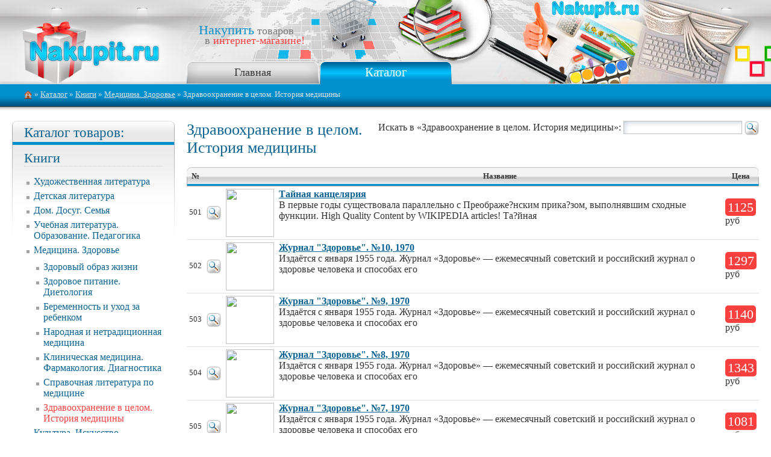

--- FILE ---
content_type: text/html; charset=UTF-8
request_url: http://nakupit.ru/catku/4411_10
body_size: 42158
content:
<html>
<head>
<title>Здравоохранение в целом. История медицины Медицина. Здоровье Книги  Каталог товаров - Nakupit.ru - интернет-магазин</title>
<meta name="keywords" content="Здравоохранение в целом. История медицины Медицина. Здоровье Книги  Каталог товаров - Nakupit.ru - интернет-магазин Каталог товаров">
<meta name="description" content="Здравоохранение в целом. История медицины Медицина. Здоровье Книги  Каталог товаров - Nakupit.ru - интернет-магазин Каталог товаров">
<meta http-equiv="Content-Type" content="text/html; charset=windows-1251">    
<link rel="stylesheet" type="text/css" href="/css/index.css">
<link href="/pictures/favicon.ico" rel="shortcut icon" type="image/x-icon">
</head>

<body>

<table cellpadding="0" cellspacing="0" class="w100">
<tr><td height="140" valign="top"><a href="/"><img src="/pictures/logo.jpg" class="logo" alt="Накупить - интернет-магазин" /></a></td>
<td valign="bottom" class="w100" align=left>
	
	<div class="lgtext"><span class="color1 big">Накупить</span> товаров 
	<br/>  в <span class="color2">интернет-магазине!</span></div>
	

<table cellpadding="0" cellspacing="0" border=0 class="headb"><tr>
<td class="hb"><a href="/">Главная</a></td>
<td class="hbs"><a class="ahbs" href="/catku"  title="Каталог">Каталог</a></td>
</tr></table>

</td></tr>
<tr><td colspan="2" class="path" valign="top">

	<a href="/"><img src="/pictures/ico_home.png" alt="на главную" class="ich" align="absmiddle"/></a>
	
  » <a href="/catku">Каталог</a>
	  »  <a href='/catku/1' >Книги</a> »  <a href='/catku/704' >Медицина. Здоровье</a> » Здравоохранение в целом. История медицины	
</td></tr>
<tr><td valign="top" class="leftcol">
<!-- LEFT -->



	
	
	
	<div class="bl"><div class="bl_head"><h2>Каталог товаров:</h2></div>
	<div class="blt">
	
	
	
	<div class="lmenu">
	<p><a  class="alm0"  href="/catku/1">Книги</a>
	<ul>
	<li><a  href="/catku/6">Художественная литература</a></li>
	<li><a  href="/catku/121">Детская литература</a></li>
	<li><a  href="/catku/329">Дом. Досуг. Семья</a></li>
	<li><a  href="/catku/573">Учебная литература. Образование. Педагогика</a></li>
	<li><a  href="/catku/704">Медицина. Здоровье</a>
	<ul>
	<li><a  href="/catku/705">Здоровый образ жизни</a></li>
	<li><a  href="/catku/713">Здоровое питание. Диетология</a></li>
	<li><a  href="/catku/714">Беременность и уход за ребенком</a></li>
	<li><a  href="/catku/717">Народная и нетрадиционная медицина </a></li>
	<li><a  href="/catku/729">Клиническая медицина. Фармакология. Диагностика</a></li>
	<li><a  href="/catku/4404">Справочная литература по медицине</a></li>
	<li><a  class="lsel"  href="/catku/4411">Здравоохранение в целом. История медицины</a></li>
	</ul></li>
	<li><a  href="/catku/752">Культура. Искусство</a></li>
	<li><a  href="/catku/855">Бизнес-литература</a></li>
	<li><a  href="/catku/960">Юридическая литература</a></li>
	<li><a  href="/catku/1047">Информатика. Программирование. Интернет</a></li>
	<li><a  href="/catku/1140">Гуманитарные и общественные науки</a></li>
	<li><a  href="/catku/1362">Религия. Религиоведение. Эзотерика</a></li>
	<li><a  href="/catku/1512">Технические и естественные науки</a></li>
	<li><a  href="/catku/1619">Иностранные языки. Обучение. Чтение</a></li>
	<li><a  href="/catku/1783">Подарочные издания</a></li>
	<li><a  href="/catku/1802">Справочники. Энциклопедии. Словари</a></li>
	<li><a  href="/catku/3817">Другая полиграфическая продукция</a></li>
	<li><a  href="/catku/4293">Туризм. Спорт</a></li>
	<li><a  href="/catku/5048">Гороскопы. Календари. Ежедневники</a></li>
	<li><a  href="/catku/6020">Букинистика</a></li>
	</ul>
	<p><a  class="alm0"  href="/catku/3">Мультимедиа</a>
	<p><a  class="alm0"  href="/catku/4">Детский мир</a>
	<p><a  class="alm0"  href="/catku/3384">Консоли. Игры для PC, PS, Wii, Xbox, NDS</a>
	<p><a  class="alm0"  href="/catku/5">Канцтовары</a>
	<p><a  class="alm0"  href="/catku/4756">Другое</a>
	<p><a  class="alm0"  href="/catku/4789">Хобби</a>
	<p><a  class="alm0"  href="/catku/5519">Раритет</a>
	<p><a  class="alm0"  href="/catku/2">Периодика</a>
	</div>
	</div></div>
	<div class="bl_niz"></div>
	
	<br/><br/>
	
	<div class="blnk">
	
	</div>
	
<!-- END LEFT -->
</td><td valign="top" class="centcol">
<!-- CENTER -->

	<noindex><div class="flr">
	<form action="/catku/4411" method="post" style="margin:0px;">Искать в «Здравоохранение в целом. История медицины»:
	<input type="text" name="search" value="" class="forms" size=20  />
	<input type="image" src="/pictures/lu.gif" align="absmiddle" />
	</form>
	</div></noindex>
	<h1>Здравоохранение в целом. История медицины</h1>
		<table cellpadding=4 cellspacing=0>
		<tr class="he_f"><td class="he_l">№</td><td></td><td> </td><td>Название</td><td class="he_r">Цена</td>
		</tr>
		
		
	<tr>
	<td class="mn">501</td>
	<td><noindex><a rel="nofollow" href="/kupit/3403060"><img src="/pictures/lu.gif" /></a></noindex></td>
	<td><img src="http://read.ru/covers_rr/s/60/30/3403060.jpg" width=80 /></td>
	<td valign="top"><strong><a href="/kupit/3403060">Тайная канцелярия</a></strong> <br/> В первые годы существовала параллельно с Преображе?нским прика?зом, выполнявшим сходные функции. High Quality Content by WIKIPEDIA articles! Та?йная</td>
	<td class="pri"><span>1125</span> <noindex>руб</noindex></td>
	</tr>
	<tr class="trhr"><td colspan=6></td></tr>
	<tr>
	<td class="mn">502</td>
	<td><noindex><a rel="nofollow" href="/kupit/3380747"><img src="/pictures/lu.gif" /></a></noindex></td>
	<td><img src="http://read.ru/covers_rr/s/47/07/3380747.jpg" width=80 /></td>
	<td valign="top"><strong><a href="/kupit/3380747">Журнал "Здоровье". №10, 1970</a></strong> <br/> Издаётся с января 1955 года. Журнал «Здоровье» — ежемесячный советский и российский журнал о здоровье человека и способах его</td>
	<td class="pri"><span>1297</span> <noindex>руб</noindex></td>
	</tr>
	<tr class="trhr"><td colspan=6></td></tr>
	<tr>
	<td class="mn">503</td>
	<td><noindex><a rel="nofollow" href="/kupit/3380746"><img src="/pictures/lu.gif" /></a></noindex></td>
	<td><img src="http://read.ru/covers_rr/s/46/07/3380746.jpg" width=80 /></td>
	<td valign="top"><strong><a href="/kupit/3380746">Журнал "Здоровье". №9, 1970</a></strong> <br/> Издаётся с января 1955 года. Журнал «Здоровье» — ежемесячный советский и российский журнал о здоровье человека и способах его</td>
	<td class="pri"><span>1140</span> <noindex>руб</noindex></td>
	</tr>
	<tr class="trhr"><td colspan=6></td></tr>
	<tr>
	<td class="mn">504</td>
	<td><noindex><a rel="nofollow" href="/kupit/3380745"><img src="/pictures/lu.gif" /></a></noindex></td>
	<td><img src="http://read.ru/covers_rr/s/45/07/3380745.jpg" width=80 /></td>
	<td valign="top"><strong><a href="/kupit/3380745">Журнал "Здоровье". №8, 1970</a></strong> <br/> Издаётся с января 1955 года. Журнал «Здоровье» — ежемесячный советский и российский журнал о здоровье человека и способах его</td>
	<td class="pri"><span>1343</span> <noindex>руб</noindex></td>
	</tr>
	<tr class="trhr"><td colspan=6></td></tr>
	<tr>
	<td class="mn">505</td>
	<td><noindex><a rel="nofollow" href="/kupit/3380744"><img src="/pictures/lu.gif" /></a></noindex></td>
	<td><img src="http://read.ru/covers_rr/s/44/07/3380744.jpg" width=80 /></td>
	<td valign="top"><strong><a href="/kupit/3380744">Журнал "Здоровье". №7, 1970</a></strong> <br/> Издаётся с января 1955 года. Журнал «Здоровье» — ежемесячный советский и российский журнал о здоровье человека и способах его</td>
	<td class="pri"><span>1081</span> <noindex>руб</noindex></td>
	</tr>
	<tr class="trhr"><td colspan=6></td></tr>
	<tr>
	<td class="mn">506</td>
	<td><noindex><a rel="nofollow" href="/kupit/3380743"><img src="/pictures/lu.gif" /></a></noindex></td>
	<td><img src="http://read.ru/covers_rr/s/43/07/3380743.jpg" width=80 /></td>
	<td valign="top"><strong><a href="/kupit/3380743">Журнал "Здоровье". №6, 1970</a></strong> <br/> Издаётся с января 1955 года. Журнал «Здоровье» — ежемесячный советский и российский журнал о здоровье человека и способах его</td>
	<td class="pri"><span>1436</span> <noindex>руб</noindex></td>
	</tr>
	<tr class="trhr"><td colspan=6></td></tr>
	<tr>
	<td class="mn">507</td>
	<td><noindex><a rel="nofollow" href="/kupit/3380742"><img src="/pictures/lu.gif" /></a></noindex></td>
	<td><img src="http://read.ru/covers_rr/s/42/07/3380742.jpg" width=80 /></td>
	<td valign="top"><strong><a href="/kupit/3380742">Журнал "Здоровье". №5, 1970</a></strong> <br/> Издаётся с января 1955 года. Журнал «Здоровье» — ежемесячный советский и российский журнал о здоровье человека и способах его</td>
	<td class="pri"><span>1201</span> <noindex>руб</noindex></td>
	</tr>
	<tr class="trhr"><td colspan=6></td></tr>
	<tr>
	<td class="mn">508</td>
	<td><noindex><a rel="nofollow" href="/kupit/3380741"><img src="/pictures/lu.gif" /></a></noindex></td>
	<td><img src="http://read.ru/covers_rr/s/41/07/3380741.jpg" width=80 /></td>
	<td valign="top"><strong><a href="/kupit/3380741">Журнал "Здоровье". №4, 1970</a></strong> <br/> Издаётся с января 1955 года. Журнал «Здоровье» — ежемесячный советский и российский журнал о здоровье человека и способах его</td>
	<td class="pri"><span>1350</span> <noindex>руб</noindex></td>
	</tr>
	<tr class="trhr"><td colspan=6></td></tr>
	<tr>
	<td class="mn">509</td>
	<td><noindex><a rel="nofollow" href="/kupit/3380740"><img src="/pictures/lu.gif" /></a></noindex></td>
	<td><img src="http://read.ru/covers_rr/s/40/07/3380740.jpg" width=80 /></td>
	<td valign="top"><strong><a href="/kupit/3380740">Журнал "Здоровье". №3, 1970</a></strong> <br/> Издаётся с января 1955 года. Журнал «Здоровье» — ежемесячный советский и российский журнал о здоровье человека и способах его</td>
	<td class="pri"><span>1302</span> <noindex>руб</noindex></td>
	</tr>
	<tr class="trhr"><td colspan=6></td></tr>
	<tr>
	<td class="mn">510</td>
	<td><noindex><a rel="nofollow" href="/kupit/3380739"><img src="/pictures/lu.gif" /></a></noindex></td>
	<td><img src="http://read.ru/covers_rr/s/39/07/3380739.jpg" width=80 /></td>
	<td valign="top"><strong><a href="/kupit/3380739">Журнал "Здоровье". №2, 1970</a></strong> <br/> Издаётся с января 1955 года. Журнал «Здоровье» — ежемесячный советский и российский журнал о здоровье человека и способах его</td>
	<td class="pri"><span>1335</span> <noindex>руб</noindex></td>
	</tr>
	<tr class="trhr"><td colspan=6></td></tr>
	<tr>
	<td class="mn">511</td>
	<td><noindex><a rel="nofollow" href="/kupit/3380738"><img src="/pictures/lu.gif" /></a></noindex></td>
	<td><img src="http://read.ru/covers_rr/s/38/07/3380738.jpg" width=80 /></td>
	<td valign="top"><strong><a href="/kupit/3380738">Журнал "Здоровье". №1, 1970</a></strong> <br/> Издаётся с января 1955 года. Журнал «Здоровье» — ежемесячный советский и российский журнал о здоровье человека и способах его</td>
	<td class="pri"><span>1032</span> <noindex>руб</noindex></td>
	</tr>
	<tr class="trhr"><td colspan=6></td></tr>
	<tr>
	<td class="mn">512</td>
	<td><noindex><a rel="nofollow" href="/kupit/3380737"><img src="/pictures/lu.gif" /></a></noindex></td>
	<td><img src="http://read.ru/covers_rr/s/37/07/3380737.jpg" width=80 /></td>
	<td valign="top"><strong><a href="/kupit/3380737">Журнал "Здоровье". №11, 1968</a></strong> <br/> Издаётся с января 1955 года. Журнал «Здоровье» — ежемесячный советский и российский журнал о здоровье человека и способах его</td>
	<td class="pri"><span>1096</span> <noindex>руб</noindex></td>
	</tr>
	<tr class="trhr"><td colspan=6></td></tr>
	<tr>
	<td class="mn">513</td>
	<td><noindex><a rel="nofollow" href="/kupit/3380736"><img src="/pictures/lu.gif" /></a></noindex></td>
	<td><img src="http://read.ru/covers_rr/s/36/07/3380736.jpg" width=80 /></td>
	<td valign="top"><strong><a href="/kupit/3380736">Журнал "Здоровье". №10, 1968</a></strong> <br/> Издаётся с января 1955 года. Журнал «Здоровье» — ежемесячный советский и российский журнал о здоровье человека и способах его</td>
	<td class="pri"><span>1135</span> <noindex>руб</noindex></td>
	</tr>
	<tr class="trhr"><td colspan=6></td></tr>
	<tr>
	<td class="mn">514</td>
	<td><noindex><a rel="nofollow" href="/kupit/3380735"><img src="/pictures/lu.gif" /></a></noindex></td>
	<td><img src="http://read.ru/covers_rr/s/35/07/3380735.jpg" width=80 /></td>
	<td valign="top"><strong><a href="/kupit/3380735">Журнал "Здоровье". №9, 1968</a></strong> <br/> Издаётся с января 1955 года. Журнал «Здоровье» — ежемесячный советский и российский журнал о здоровье человека и способах его</td>
	<td class="pri"><span>1450</span> <noindex>руб</noindex></td>
	</tr>
	<tr class="trhr"><td colspan=6></td></tr>
	<tr>
	<td class="mn">515</td>
	<td><noindex><a rel="nofollow" href="/kupit/3380734"><img src="/pictures/lu.gif" /></a></noindex></td>
	<td><img src="http://read.ru/covers_rr/s/34/07/3380734.jpg" width=80 /></td>
	<td valign="top"><strong><a href="/kupit/3380734">Журнал "Здоровье". №8, 1968</a></strong> <br/> Издаётся с января 1955 года. Журнал «Здоровье» — ежемесячный советский и российский журнал о здоровье человека и способах его</td>
	<td class="pri"><span>1353</span> <noindex>руб</noindex></td>
	</tr>
	<tr class="trhr"><td colspan=6></td></tr>
	<tr>
	<td class="mn">516</td>
	<td><noindex><a rel="nofollow" href="/kupit/3380733"><img src="/pictures/lu.gif" /></a></noindex></td>
	<td><img src="http://read.ru/covers_rr/s/33/07/3380733.jpg" width=80 /></td>
	<td valign="top"><strong><a href="/kupit/3380733">Журнал "Здоровье". №7, 1968</a></strong> <br/> Издаётся с января 1955 года. Журнал «Здоровье» — ежемесячный советский и российский журнал о здоровье человека и способах его</td>
	<td class="pri"><span>1255</span> <noindex>руб</noindex></td>
	</tr>
	<tr class="trhr"><td colspan=6></td></tr>
	<tr>
	<td class="mn">517</td>
	<td><noindex><a rel="nofollow" href="/kupit/3380732"><img src="/pictures/lu.gif" /></a></noindex></td>
	<td><img src="http://read.ru/covers_rr/s/32/07/3380732.jpg" width=80 /></td>
	<td valign="top"><strong><a href="/kupit/3380732">Журнал "Здоровье". №6, 1968</a></strong> <br/> Издаётся с января 1955 года. Журнал «Здоровье» — ежемесячный советский и российский журнал о здоровье человека и способах его</td>
	<td class="pri"><span>1275</span> <noindex>руб</noindex></td>
	</tr>
	<tr class="trhr"><td colspan=6></td></tr>
	<tr>
	<td class="mn">518</td>
	<td><noindex><a rel="nofollow" href="/kupit/3380731"><img src="/pictures/lu.gif" /></a></noindex></td>
	<td><img src="http://read.ru/covers_rr/s/31/07/3380731.jpg" width=80 /></td>
	<td valign="top"><strong><a href="/kupit/3380731">Журнал "Здоровье". №5, 1968</a></strong> <br/> Издаётся с января 1955 года. Журнал «Здоровье» — ежемесячный советский и российский журнал о здоровье человека и способах его</td>
	<td class="pri"><span>1431</span> <noindex>руб</noindex></td>
	</tr>
	<tr class="trhr"><td colspan=6></td></tr>
	<tr>
	<td class="mn">519</td>
	<td><noindex><a rel="nofollow" href="/kupit/3380730"><img src="/pictures/lu.gif" /></a></noindex></td>
	<td><img src="http://read.ru/covers_rr/s/30/07/3380730.jpg" width=80 /></td>
	<td valign="top"><strong><a href="/kupit/3380730">Журнал "Здоровье". №4, 1968</a></strong> <br/> Издаётся с января 1955 года. Журнал «Здоровье» — ежемесячный советский и российский журнал о здоровье человека и способах его</td>
	<td class="pri"><span>1478</span> <noindex>руб</noindex></td>
	</tr>
	<tr class="trhr"><td colspan=6></td></tr>
	<tr>
	<td class="mn">520</td>
	<td><noindex><a rel="nofollow" href="/kupit/3380729"><img src="/pictures/lu.gif" /></a></noindex></td>
	<td><img src="http://read.ru/covers_rr/s/29/07/3380729.jpg" width=80 /></td>
	<td valign="top"><strong><a href="/kupit/3380729">Журнал "Здоровье". №2, 1968</a></strong> <br/> Издаётся с января 1955 года. Журнал «Здоровье» — ежемесячный советский и российский журнал о здоровье человека и способах его</td>
	<td class="pri"><span>1252</span> <noindex>руб</noindex></td>
	</tr>
	<tr class="trhr"><td colspan=6></td></tr>
	<tr>
	<td class="mn">521</td>
	<td><noindex><a rel="nofollow" href="/kupit/3380728"><img src="/pictures/lu.gif" /></a></noindex></td>
	<td><img src="http://read.ru/covers_rr/s/28/07/3380728.jpg" width=80 /></td>
	<td valign="top"><strong><a href="/kupit/3380728">Журнал "Здоровье". №3, 1968</a></strong> <br/> Издаётся с января 1955 года. Журнал «Здоровье» — ежемесячный советский и российский журнал о здоровье человека и способах его</td>
	<td class="pri"><span>1230</span> <noindex>руб</noindex></td>
	</tr>
	<tr class="trhr"><td colspan=6></td></tr>
	<tr>
	<td class="mn">522</td>
	<td><noindex><a rel="nofollow" href="/kupit/3380727"><img src="/pictures/lu.gif" /></a></noindex></td>
	<td><img src="http://read.ru/covers_rr/s/27/07/3380727.jpg" width=80 /></td>
	<td valign="top"><strong><a href="/kupit/3380727">Журнал "Здоровье". №12, 1967</a></strong> <br/> Издаётся с января 1955 года. Журнал «Здоровье» — ежемесячный советский и российский журнал о здоровье человека и способах его</td>
	<td class="pri"><span>1258</span> <noindex>руб</noindex></td>
	</tr>
	<tr class="trhr"><td colspan=6></td></tr>
	<tr>
	<td class="mn">523</td>
	<td><noindex><a rel="nofollow" href="/kupit/3380726"><img src="/pictures/lu.gif" /></a></noindex></td>
	<td><img src="http://read.ru/covers_rr/s/26/07/3380726.jpg" width=80 /></td>
	<td valign="top"><strong><a href="/kupit/3380726">Журнал "Здоровье". №11, 1967</a></strong> <br/> Издаётся с января 1955 года. Журнал «Здоровье» — ежемесячный советский и российский журнал о здоровье человека и способах его</td>
	<td class="pri"><span>1413</span> <noindex>руб</noindex></td>
	</tr>
	<tr class="trhr"><td colspan=6></td></tr>
	<tr>
	<td class="mn">524</td>
	<td><noindex><a rel="nofollow" href="/kupit/3380725"><img src="/pictures/lu.gif" /></a></noindex></td>
	<td><img src="http://read.ru/covers_rr/s/25/07/3380725.jpg" width=80 /></td>
	<td valign="top"><strong><a href="/kupit/3380725">Журнал "Здоровье". №10, 1967</a></strong> <br/> Издаётся с января 1955 года. Журнал «Здоровье» — ежемесячный советский и российский журнал о здоровье человека и способах его</td>
	<td class="pri"><span>1275</span> <noindex>руб</noindex></td>
	</tr>
	<tr class="trhr"><td colspan=6></td></tr>
	<tr>
	<td class="mn">525</td>
	<td><noindex><a rel="nofollow" href="/kupit/3380724"><img src="/pictures/lu.gif" /></a></noindex></td>
	<td><img src="http://read.ru/covers_rr/s/24/07/3380724.jpg" width=80 /></td>
	<td valign="top"><strong><a href="/kupit/3380724">Журнал "Здоровье". №9, 1967</a></strong> <br/> Издаётся с января 1955 года. Журнал «Здоровье» — ежемесячный советский и российский журнал о здоровье человека и способах его</td>
	<td class="pri"><span>1140</span> <noindex>руб</noindex></td>
	</tr>
	<tr class="trhr"><td colspan=6></td></tr>
	<tr>
	<td class="mn">526</td>
	<td><noindex><a rel="nofollow" href="/kupit/3380723"><img src="/pictures/lu.gif" /></a></noindex></td>
	<td><img src="http://read.ru/covers_rr/s/23/07/3380723.jpg" width=80 /></td>
	<td valign="top"><strong><a href="/kupit/3380723">Журнал "Здоровье". №8, 1967</a></strong> <br/> Издаётся с января 1955 года. Журнал «Здоровье» — ежемесячный советский и российский журнал о здоровье человека и способах его</td>
	<td class="pri"><span>1160</span> <noindex>руб</noindex></td>
	</tr>
	<tr class="trhr"><td colspan=6></td></tr>
	<tr>
	<td class="mn">527</td>
	<td><noindex><a rel="nofollow" href="/kupit/3380722"><img src="/pictures/lu.gif" /></a></noindex></td>
	<td><img src="http://read.ru/covers_rr/s/22/07/3380722.jpg" width=80 /></td>
	<td valign="top"><strong><a href="/kupit/3380722">Журнал "Здоровье". №7, 1967</a></strong> <br/> Издаётся с января 1955 года. Журнал «Здоровье» — ежемесячный советский и российский журнал о здоровье человека и способах его</td>
	<td class="pri"><span>1196</span> <noindex>руб</noindex></td>
	</tr>
	<tr class="trhr"><td colspan=6></td></tr>
	<tr>
	<td class="mn">528</td>
	<td><noindex><a rel="nofollow" href="/kupit/3380721"><img src="/pictures/lu.gif" /></a></noindex></td>
	<td><img src="http://read.ru/covers_rr/s/21/07/3380721.jpg" width=80 /></td>
	<td valign="top"><strong><a href="/kupit/3380721">Журнал "Здоровье". №6, 1967</a></strong> <br/> Издаётся с января 1955 года. Журнал «Здоровье» — ежемесячный советский и российский журнал о здоровье человека и способах его</td>
	<td class="pri"><span>1220</span> <noindex>руб</noindex></td>
	</tr>
	<tr class="trhr"><td colspan=6></td></tr>
	<tr>
	<td class="mn">529</td>
	<td><noindex><a rel="nofollow" href="/kupit/3380720"><img src="/pictures/lu.gif" /></a></noindex></td>
	<td><img src="http://read.ru/covers_rr/s/20/07/3380720.jpg" width=80 /></td>
	<td valign="top"><strong><a href="/kupit/3380720">Журнал "Здоровье". №5, 1967</a></strong> <br/> Издаётся с января 1955 года. Журнал «Здоровье» — ежемесячный советский и российский журнал о здоровье человека и способах его</td>
	<td class="pri"><span>1038</span> <noindex>руб</noindex></td>
	</tr>
	<tr class="trhr"><td colspan=6></td></tr>
	<tr>
	<td class="mn">530</td>
	<td><noindex><a rel="nofollow" href="/kupit/3380719"><img src="/pictures/lu.gif" /></a></noindex></td>
	<td><img src="http://read.ru/covers_rr/s/19/07/3380719.jpg" width=80 /></td>
	<td valign="top"><strong><a href="/kupit/3380719">Журнал "Здоровье". №4, 1967</a></strong> <br/> Издаётся с января 1955 года. Журнал «Здоровье» — ежемесячный советский и российский журнал о здоровье человека и способах его</td>
	<td class="pri"><span>1143</span> <noindex>руб</noindex></td>
	</tr>
	<tr class="trhr"><td colspan=6></td></tr>
	<tr>
	<td class="mn">531</td>
	<td><noindex><a rel="nofollow" href="/kupit/3380718"><img src="/pictures/lu.gif" /></a></noindex></td>
	<td><img src="http://read.ru/covers_rr/s/18/07/3380718.jpg" width=80 /></td>
	<td valign="top"><strong><a href="/kupit/3380718">Журнал "Здоровье". №3, 1967</a></strong> <br/> Издаётся с января 1955 года. Журнал «Здоровье» — ежемесячный советский и российский журнал о здоровье человека и способах его</td>
	<td class="pri"><span>1102</span> <noindex>руб</noindex></td>
	</tr>
	<tr class="trhr"><td colspan=6></td></tr>
	<tr>
	<td class="mn">532</td>
	<td><noindex><a rel="nofollow" href="/kupit/3380717"><img src="/pictures/lu.gif" /></a></noindex></td>
	<td><img src="http://read.ru/covers_rr/s/17/07/3380717.jpg" width=80 /></td>
	<td valign="top"><strong><a href="/kupit/3380717">Журнал "Здоровье". №2, 1967</a></strong> <br/> Издаётся с января 1955 года. Журнал «Здоровье» — ежемесячный советский и российский журнал о здоровье человека и способах его</td>
	<td class="pri"><span>1191</span> <noindex>руб</noindex></td>
	</tr>
	<tr class="trhr"><td colspan=6></td></tr>
	<tr>
	<td class="mn">533</td>
	<td><noindex><a rel="nofollow" href="/kupit/3380716"><img src="/pictures/lu.gif" /></a></noindex></td>
	<td><img src="http://read.ru/covers_rr/s/16/07/3380716.jpg" width=80 /></td>
	<td valign="top"><strong><a href="/kupit/3380716">Журнал "Здоровье". №1, 1967</a></strong> <br/> Издаётся с января 1955 года. Журнал «Здоровье» — ежемесячный советский и российский журнал о здоровье человека и способах его</td>
	<td class="pri"><span>1345</span> <noindex>руб</noindex></td>
	</tr>
	<tr class="trhr"><td colspan=6></td></tr>
	<tr>
	<td class="mn">534</td>
	<td><noindex><a rel="nofollow" href="/kupit/3380715"><img src="/pictures/lu.gif" /></a></noindex></td>
	<td><img src="http://read.ru/covers_rr/s/15/07/3380715.jpg" width=80 /></td>
	<td valign="top"><strong><a href="/kupit/3380715">Журнал "Здоровье". №2, 1963</a></strong> <br/> Издаётся с января 1955 года. Журнал «Здоровье» — ежемесячный советский и российский журнал о здоровье человека и способах его</td>
	<td class="pri"><span>1247</span> <noindex>руб</noindex></td>
	</tr>
	<tr class="trhr"><td colspan=6></td></tr>
	<tr>
	<td class="mn">535</td>
	<td><noindex><a rel="nofollow" href="/kupit/3380714"><img src="/pictures/lu.gif" /></a></noindex></td>
	<td><img src="http://read.ru/covers_rr/s/14/07/3380714.jpg" width=80 /></td>
	<td valign="top"><strong><a href="/kupit/3380714">Журнал "Здоровье". №1, 1963</a></strong> <br/> Издаётся с января 1955 года. Журнал «Здоровье» — ежемесячный советский и российский журнал о здоровье человека и способах его</td>
	<td class="pri"><span>1237</span> <noindex>руб</noindex></td>
	</tr>
	<tr class="trhr"><td colspan=6></td></tr>
	<tr>
	<td class="mn">536</td>
	<td><noindex><a rel="nofollow" href="/kupit/3380713"><img src="/pictures/lu.gif" /></a></noindex></td>
	<td><img src="http://read.ru/covers_rr/s/13/07/3380713.jpg" width=80 /></td>
	<td valign="top"><strong><a href="/kupit/3380713">Журнал "Здоровье". №9, 1961</a></strong> <br/> Издаётся с января 1955 года. Журнал «Здоровье» — ежемесячный советский и российский журнал о здоровье человека и способах его</td>
	<td class="pri"><span>1185</span> <noindex>руб</noindex></td>
	</tr>
	<tr class="trhr"><td colspan=6></td></tr>
	<tr>
	<td class="mn">537</td>
	<td><noindex><a rel="nofollow" href="/kupit/3380712"><img src="/pictures/lu.gif" /></a></noindex></td>
	<td><img src="http://read.ru/covers_rr/s/12/07/3380712.jpg" width=80 /></td>
	<td valign="top"><strong><a href="/kupit/3380712">Журнал "Здоровье". №8, 1961</a></strong> <br/> Издаётся с января 1955 года. Журнал «Здоровье» — ежемесячный советский и российский журнал о здоровье человека и способах его</td>
	<td class="pri"><span>1392</span> <noindex>руб</noindex></td>
	</tr>
	<tr class="trhr"><td colspan=6></td></tr>
	<tr>
	<td class="mn">538</td>
	<td><noindex><a rel="nofollow" href="/kupit/3380711"><img src="/pictures/lu.gif" /></a></noindex></td>
	<td><img src="http://read.ru/covers_rr/s/11/07/3380711.jpg" width=80 /></td>
	<td valign="top"><strong><a href="/kupit/3380711">Журнал "Здоровье". №5, 1961</a></strong> <br/> Издаётся с января 1955 года. Журнал «Здоровье» — ежемесячный советский и российский журнал о здоровье человека и способах его</td>
	<td class="pri"><span>1445</span> <noindex>руб</noindex></td>
	</tr>
	<tr class="trhr"><td colspan=6></td></tr>
	<tr>
	<td class="mn">539</td>
	<td><noindex><a rel="nofollow" href="/kupit/3377462"><img src="/pictures/lu.gif" /></a></noindex></td>
	<td><img src="http://read.ru/covers_rr/s/62/74/3377462.jpg" width=80 /></td>
	<td valign="top"><strong><a href="/kupit/3377462">Журнал "Здоровье". №4, 1961</a></strong> <br/> Издаётся с января 1955 года. Журнал «Здоровье» — ежемесячный советский и российский журнал о здоровье человека и способах его</td>
	<td class="pri"><span>1398</span> <noindex>руб</noindex></td>
	</tr>
	<tr class="trhr"><td colspan=6></td></tr>
	<tr>
	<td class="mn">540</td>
	<td><noindex><a rel="nofollow" href="/kupit/3377461"><img src="/pictures/lu.gif" /></a></noindex></td>
	<td><img src="http://read.ru/covers_rr/s/61/74/3377461.jpg" width=80 /></td>
	<td valign="top"><strong><a href="/kupit/3377461">Журнал "Здоровье". №11, 1970</a></strong> <br/> Издаётся с января 1955 года. Журнал «Здоровье» — ежемесячный советский и российский журнал о здоровье человека и способах его</td>
	<td class="pri"><span>1141</span> <noindex>руб</noindex></td>
	</tr>
	<tr class="trhr"><td colspan=6></td></tr>
	<tr>
	<td class="mn">541</td>
	<td><noindex><a rel="nofollow" href="/kupit/3377460"><img src="/pictures/lu.gif" /></a></noindex></td>
	<td><img src="http://read.ru/covers_rr/s/60/74/3377460.jpg" width=80 /></td>
	<td valign="top"><strong><a href="/kupit/3377460">Журнал "Здоровье". №8, 1962</a></strong> <br/> Издаётся с января 1955 года. Журнал «Здоровье» — ежемесячный советский и российский журнал о здоровье человека и способах его</td>
	<td class="pri"><span>1347</span> <noindex>руб</noindex></td>
	</tr>
	<tr class="trhr"><td colspan=6></td></tr>
	<tr>
	<td class="mn">542</td>
	<td><noindex><a rel="nofollow" href="/kupit/3377459"><img src="/pictures/lu.gif" /></a></noindex></td>
	<td><img src="http://read.ru/covers_rr/s/59/74/3377459.jpg" width=80 /></td>
	<td valign="top"><strong><a href="/kupit/3377459">Журнал "Здоровье". №3, 1961</a></strong> <br/> Издаётся с января 1955 года. Журнал «Здоровье» — ежемесячный советский и российский журнал о здоровье человека и способах его</td>
	<td class="pri"><span>1187</span> <noindex>руб</noindex></td>
	</tr>
	<tr class="trhr"><td colspan=6></td></tr>
	<tr>
	<td class="mn">543</td>
	<td><noindex><a rel="nofollow" href="/kupit/3377458"><img src="/pictures/lu.gif" /></a></noindex></td>
	<td><img src="http://read.ru/covers_rr/s/58/74/3377458.jpg" width=80 /></td>
	<td valign="top"><strong><a href="/kupit/3377458">Журнал "Здоровье". №11, 1960</a></strong> <br/>Издаётся с января 1955 года. Журнал «Здоровье» — ежемесячный советский и российский журнал о здоровье человека и способах его</td>
	<td class="pri"><span>1310</span> <noindex>руб</noindex></td>
	</tr>
	<tr class="trhr"><td colspan=6></td></tr>
	<tr>
	<td class="mn">544</td>
	<td><noindex><a rel="nofollow" href="/kupit/3377457"><img src="/pictures/lu.gif" /></a></noindex></td>
	<td><img src="http://read.ru/covers_rr/s/57/74/3377457.jpg" width=80 /></td>
	<td valign="top"><strong><a href="/kupit/3377457">Журнал "Здоровье". №10, 1960</a></strong> <br/>Издаётся с января 1955 года. Журнал «Здоровье» — ежемесячный советский и российский журнал о здоровье человека и способах его</td>
	<td class="pri"><span>1446</span> <noindex>руб</noindex></td>
	</tr>
	<tr class="trhr"><td colspan=6></td></tr>
	<tr>
	<td class="mn">545</td>
	<td><noindex><a rel="nofollow" href="/kupit/3377456"><img src="/pictures/lu.gif" /></a></noindex></td>
	<td><img src="http://read.ru/covers_rr/s/56/74/3377456.jpg" width=80 /></td>
	<td valign="top"><strong><a href="/kupit/3377456">Журнал "Здоровье". №9, 1960</a></strong> <br/>Издаётся с января 1955 года. Журнал «Здоровье» — ежемесячный советский и российский журнал о здоровье человека и способах его</td>
	<td class="pri"><span>1181</span> <noindex>руб</noindex></td>
	</tr>
	<tr class="trhr"><td colspan=6></td></tr>
	<tr>
	<td class="mn">546</td>
	<td><noindex><a rel="nofollow" href="/kupit/3377455"><img src="/pictures/lu.gif" /></a></noindex></td>
	<td><img src="http://read.ru/covers_rr/s/55/74/3377455.jpg" width=80 /></td>
	<td valign="top"><strong><a href="/kupit/3377455">Журнал "Здоровье". №8, 1960</a></strong> <br/>Издаётся с января 1955 года. Журнал «Здоровье» — ежемесячный советский и российский журнал о здоровье человека и способах его</td>
	<td class="pri"><span>1375</span> <noindex>руб</noindex></td>
	</tr>
	<tr class="trhr"><td colspan=6></td></tr>
	<tr>
	<td class="mn">547</td>
	<td><noindex><a rel="nofollow" href="/kupit/3377454"><img src="/pictures/lu.gif" /></a></noindex></td>
	<td><img src="http://read.ru/covers_rr/s/54/74/3377454.jpg" width=80 /></td>
	<td valign="top"><strong><a href="/kupit/3377454">Журнал "Здоровье". №7, 1960</a></strong> <br/>Издаётся с января 1955 года. Журнал «Здоровье» — ежемесячный советский и российский журнал о здоровье человека и способах его</td>
	<td class="pri"><span>1423</span> <noindex>руб</noindex></td>
	</tr>
	<tr class="trhr"><td colspan=6></td></tr>
	<tr>
	<td class="mn">548</td>
	<td><noindex><a rel="nofollow" href="/kupit/3377453"><img src="/pictures/lu.gif" /></a></noindex></td>
	<td><img src="http://read.ru/covers_rr/s/53/74/3377453.jpg" width=80 /></td>
	<td valign="top"><strong><a href="/kupit/3377453">Журнал "Здоровье". №6, 1960</a></strong> <br/>Издаётся с января 1955 года. Журнал «Здоровье» — ежемесячный советский и российский журнал о здоровье человека и способах его</td>
	<td class="pri"><span>1115</span> <noindex>руб</noindex></td>
	</tr>
	<tr class="trhr"><td colspan=6></td></tr>
	<tr>
	<td class="mn">549</td>
	<td><noindex><a rel="nofollow" href="/kupit/3377452"><img src="/pictures/lu.gif" /></a></noindex></td>
	<td><img src="http://read.ru/covers_rr/s/52/74/3377452.jpg" width=80 /></td>
	<td valign="top"><strong><a href="/kupit/3377452">Журнал "Здоровье". №5, 1960</a></strong> <br/>Издаётся с января 1955 года. Журнал «Здоровье» — ежемесячный советский и российский журнал о здоровье человека и способах его</td>
	<td class="pri"><span>1236</span> <noindex>руб</noindex></td>
	</tr>
	<tr class="trhr"><td colspan=6></td></tr>
	<tr>
	<td class="mn">550</td>
	<td><noindex><a rel="nofollow" href="/kupit/3377451"><img src="/pictures/lu.gif" /></a></noindex></td>
	<td><img src="http://read.ru/covers_rr/s/51/74/3377451.jpg" width=80 /></td>
	<td valign="top"><strong><a href="/kupit/3377451">Журнал "Здоровье". №4, 1960</a></strong> <br/>Издаётся с января 1955 года. Журнал «Здоровье» — ежемесячный советский и российский журнал о здоровье человека и способах его</td>
	<td class="pri"><span>1355</span> <noindex>руб</noindex></td>
	</tr>
	</table>
<p>
<a href='/catku/4411_9'><img src='/pictures/toback.gif' alt='назад' align='absmiddle' /></a> 
<a href='/catku/4411' class=pg>1</a> 
<a href='/catku/4411_1' class=pg>2</a> 
<a href='/catku/4411_2' class=pg>3</a> 
<a href='/catku/4411_3' class=pg>4</a> 
<a href='/catku/4411_4' class=pg>5</a> 
<a href='/catku/4411_5' class=pg>6</a> 
<a href='/catku/4411_6' class=pg>7</a> 
<a href='/catku/4411_7' class=pg>8</a> 
<a href='/catku/4411_8' class=pg>9</a> 
<a href='/catku/4411_9' class=pg>10</a> <span class=pgsel>11</span> 
<a href='/catku/4411_11' class=pg>12</a> 
<a href='/catku/4411_12' class=pg>13</a> 
<a href='/catku/4411_13' class=pg>14</a> 
<a href='/catku/4411_14' class=pg>15</a> 
<a href='/catku/4411_15' class=pg>16</a> 
<a href='/catku/4411_16' class=pg>17</a> 
<a href='/catku/4411_17' class=pg>18</a> 
<a href='/catku/4411_18' class=pg>19</a> 
<a href='/catku/4411_19' class=pg>20</a> 
<a href='/catku/4411_20' class=pg>21</a> 
<a href='/catku/4411_21' class=pg>22</a> 
<a href='/catku/4411_22' class=pg>23</a> 
<a href='/catku/4411_23' class=pg>24</a> 
<a href='/catku/4411_24' class=pg>25</a> 
<a href='/catku/4411_25' class=pg>26</a> 
<a href='/catku/4411_26' class=pg>27</a> 
<a href='/catku/4411_27' class=pg>28</a> 
<a href='/catku/4411_28' class=pg>29</a> 
<a href='/catku/4411_29' class=pg>30</a> 
<a href='/catku/4411_30' class=pg>31</a> 
<a href='/catku/4411_31' class=pg>32</a> 
<a href='/catku/4411_11'><img src='/pictures/toforwd.gif'  alt='вперед' align='absmiddle' /></a>
</p>
	
	
	
<!-- END CENTER -->
</td></tr>
<tr><td colspan="2" class="niz">

© 2012 - Nakupit.ru - интернет магазин




<div style="margin:0px 0px 0px 0px;width:60px;overflow:hidden; float:right">

<!--LiveInternet counter--><script type="text/javascript"><!--
document.write("<img src='//counter.yadro.ru/hit?t25.10;r"+
escape(document.referrer)+((typeof(screen)=="undefined")?"":
";s"+screen.width+"*"+screen.height+"*"+(screen.colorDepth?
screen.colorDepth:screen.pixelDepth))+";u"+escape(document.URL)+
";"+Math.random()+"' alt='' "+ "border='0' width='88' height='15' style='opacity: 0.5;'><\/a>")
//--></script><!--/LiveInternet-->

</div>



</td></tr>
</table>

</body>
</html>



--- FILE ---
content_type: text/css
request_url: http://nakupit.ru/css/index.css
body_size: 5951
content:
A {color:#096392; text-decoration: underline}
A:hover {color:#fa403f; text-decoration: underline}

BODY, TD, TR, P, LI, UL, TEXTAREA, DIV {font-family:Verdana;}
BR{font-size: 12px;}



BODY {
	
	background:url(/pictures/head_fon.jpg) repeat-x left top #ffffff;
	margin:0px;
	padding:0px;
	color:#333333;
}

.head {
	height:141px;
}

IMG {border:0px;}


.niz{
	background:url(/pictures/niz_fon.png) repeat-x top #ffffff;
	height:124px;
	width:100%;
	vertical-align:top;
	padding:16px 20px 20px 20px;
	font-size:80%;
	color:#e0e0e0;
}
.w100{width:100%;}
.logo{width:233px;height:103px;margin:36px 0px 0px 36px;}

.path{
	background:url(/pictures/path_fon.gif) repeat-x top #008fca;
	height:44px;
	color:#e0e0e0;
	font-size:80%;
	padding:10px 20px 2px 40px;
}
.path A{
	color:#e0e0e0;
}
.path A:hover{
	color:#fff;
}
.ich{width:14px;height:14px;}

.leftcol{
	width:310px;
	padding:17px 0px 20px 0px ;
}
.centcol{
	width:100%;
	padding:17px 20px 20px 20px;

}
H1{
	font-size:160%;
	color:#096392;
	font-weight:normal;
}
H2,H3{
	font-size:140%;
	color:#096392;
	font-weight:normal;
}

.headb{margin:0px 0px 0px 19px;}
.hbs{
	background:url(/pictures/head_but_sel.gif) no-repeat left top;
	font-size:130%;
}
.hb{
	background:url(/pictures/head_but.gif) no-repeat left top;
	font-size:110%;
}
.hbs,.hb{
	width:221px;
	height:39px;
	text-align:center;
	vertical-align:center;
}
.hbs A,.hbs A:hover,.hb A,.hb A:hover{
	text-decoration:none;
}
.hb A{
	color:#333333;
}
.hb A:hover{
	color:#fa403f;
}
.hbs A,.hbs A:hover{
	color:#fff;
}
.htext{
	color:#909090;
	font-size:140%;
}
.htext SPAN{
	color:#204c78;
}


.bl_niz{
	background:url(/pictures/bl_niz.png) no-repeat left top;
	width:270px;
	height:28px;
	margin:0px 0px 0px 20px;
}
.bl{
	background:url(/pictures/bl_head.png) no-repeat left top;
	width:270px;
	margin:0px 0px 0px 20px;
	padding:0px 0px 0px 0px;
}
.bl_head{
	margin:0px 20px 0px 20px;
	padding:6px 0px 0px 0px;
	font-size:120%;
	color:#333333;
}
.bl_head H2{
	font-size:120%;
	margin:0px; padding:0px;
}

.blt{
	margin:0px 20px 0px 20px;
	
}
.blt UL{
	padding:8px 0px 0px 20px;
	color:#333333;
}
.blt UL LI{
	list-style:url(/pictures/li5.gif);
	margin:2px 0px 6px 0px;
}

.blt UL LI A{
	text-decoration:none;
	
}
A.asel{
	color:#fa403f;
}

.mar0{
	margin:0px 0px 0px 0px !important;
}

.pad0{
	padding:0px 0px 0px 0px !important;
}

.zakaz{
	width:201px;
	height:46px;
}

.trhr TD{
	background: #e0e0e0;
	height:1px;
	padding:0px;
}
.he_f{
	background:url(/pictures/he_f.gif) repeat-x left top;
	
	font-weight:bold;
	font-size:80%;
	
}
.he_f TD{
	text-align:center;
}

.he_l{
	background:url(/pictures/he_l.gif) no-repeat left top;
	
	height:32px;
}
.he_r{
	background:url(/pictures/he_r.gif) no-repeat right top;
	height:32px;
}

.mini{
	font-size:80%;
}
.big{
	font-size:120%;
}

.mn{
	font-size:80%;
	text-align:center;
}


.dprl{
	border:1px dashed #bbb;
	border-radius:5px;
	padding:10px;
	text-align:center;
	width:194px;
	float:left;
	margin:4px 10px 0px 0px;
}
.dprl .pri{
	font-size:200%;
	margin:0px 0px 10px 30px;
	font-weight:bold;
	background:#fa403f;
	color:#fff;
	padding:2px 4px 2px 4px ;
	border-radius:5px;
}
.pri SPAN{
	font-size:140%;
	background:#fa403f;
	color:#fff;
	padding:2px 4px 2px 4px ;
	border-radius:5px;
}

.dprl .zakaz{
	margin:10px 0px 0px 0px;
}

.clear{
	clear:both;
}

.forms{
	background:url(/pictures/forms.png) no-repeat left top;
	border:1px solid #c2c2c2;
	font-size:100%;
}
.forms_submit1{
	background:url(/pictures/submit1.gif) no-repeat left top;
	width:133px;
	height:41px;
	border:0px;
	font-size:100%;
	font-weight:bold;
	color:#289b00;
	cursor:pointer;
	_cursor:hand;
	
}
.forms_submit2{
	background:url(/pictures/submit2.gif) no-repeat left top;
	width:191px;
	height:41px;
	border:0px;
	font-weight:bold;
	color:#289b00;
	cursor:pointer;
	_cursor:hand;
}




.fsub{
	background:url(/pictures/submit_fon.gif) repeat-x left top;
	height:41px;
	border:0px;
	font-weight:bold;
	color:#005f83;
	cursor:pointer;
	_cursor:hand;
	padding:0px;
	margin:0px;
	font-size:100%;
	width:100%;
}
.fsub_l{
	background:url(/pictures/submit_fon_left.gif) no-repeat right top;
	width:28px;
	height:41px;
	border:0px;
	font-size:0px;
}
.fsub_r{
	background:url(/pictures/submit_fon_right.gif) no-repeat left top;
	width:23px;
	height:41px;
	border:0px;
	font-size:0px;
}




.vrmenu{
	background:url(/pictures/submit2_40.gif) no-repeat left top;
	width:191px;
	height:41px;
	border:0px;
	font-weight:bold;
	color:#204c78;
	text-align:left;
	
}
.vrmenu P{
	margin:12px 0px 0px 30px !important;
}

.toback {
	background:url(/pictures/toback.gif) no-repeat left top;
	padding:4px 0px 4px 30px;
	margin:4px 0px 0px 0px;
}

UL.lmenu{
	margin:10px 0px 0px 0px;
	padding:0px;

}
.alm0,.alm0s{
	font-size:140%;
	text-decoration:none;
}
.alm0s{
	color:#fa403f;
}



DIV.lmenu UL{
	margin:10px 0px 0px 16px;
	padding:0px;
}
.lmenu P{
	border-bottom:1px dotted #ccc;
}

.lsel{
	color:#fa403f;
}



.pg{
	margin:0px 2px 0px 2px;
	padding:0px 4px 0px 4px;
}

.pgsel {
	background:#fa403f;
	margin:0px 2px 0px 2px;
	padding:0px 4px 0px 4px;
	color:#ffffff;
	font-weight:bold;
	border-radius:5px;
	
}

.flr{float:right;}
.fll{float:left;}

.bgwhite{
	background:#ffffff;
}
.error{
	color:red;
	font-weight:bold;
}
.ok{
	color:green;
	font-weight:bold;
}


.blnk{
	color:#c0c0c0;
	font-size:70%;
	margin:50px 20px 20px 20px;
}
.blnk A{
	color:#c0c0c0;
}

.color1{
	color:#008fca;
}
.color2{
	color:#fa403f;
}

.lgtext{
	margin:0px 0px 26px 40px;
	line-height:16px;
	color:#777;
	font-size:18px;
}

.mr50{
	margin-left:50px;
}